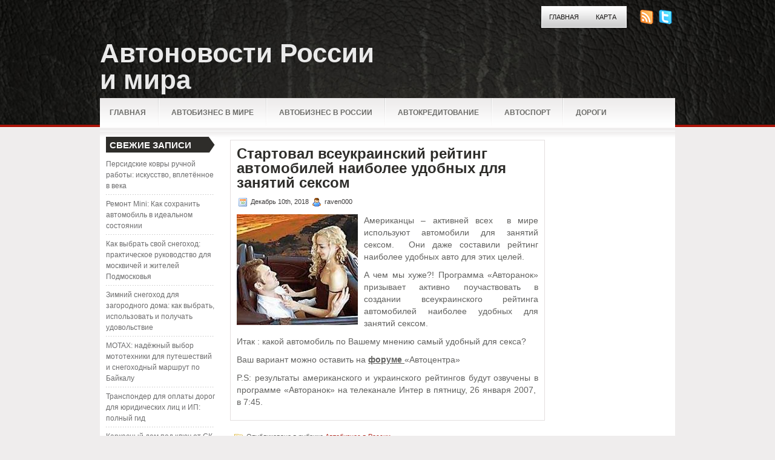

--- FILE ---
content_type: text/html; charset=UTF-8
request_url: https://mister-dik2012.ru/startoval-vseukrainskij-rejting-avtomobilej-naibolee-udobnyx-dlya-zanyatij-seksom/
body_size: 8381
content:
<!DOCTYPE html PUBLIC "-//W3C//DTD XHTML 1.0 Transitional//EN" "http://www.w3.org/TR/xhtml1/DTD/xhtml1-transitional.dtd"><html xmlns="http://www.w3.org/1999/xhtml" lang="ru-RU">

<head profile="http://gmpg.org/xfn/11">
<meta http-equiv="Content-Type" content="text/html; charset=UTF-8" />

<title>Стартовал всеукраинский рейтинг автомобилей наиболее удобных для занятий сексом | Автоновости России и мира</title>
<link rel="stylesheet" href="https://mister-dik2012.ru/wp-content/themes/Tendency/css/screen.css" type="text/css" media="screen, projection" />
<link rel="stylesheet" href="https://mister-dik2012.ru/wp-content/themes/Tendency/css/print.css" type="text/css" media="print" />
<!--[if IE]><link rel="stylesheet" href="https://mister-dik2012.ru/wp-content/themes/Tendency/css/ie.css" type="text/css" media="screen, projection"><![endif]-->
<link rel="stylesheet" href="https://mister-dik2012.ru/wp-content/themes/Tendency/style.css" type="text/css" media="screen" />
<!--[if IE 6]>
	<script src="https://mister-dik2012.ru/wp-content/themes/Tendency/js/pngfix.js"></script>
<![endif]--> 
<link rel="alternate" type="application/rss+xml" title="Автоновости России и мира RSS Feed" href="https://mister-dik2012.ru/feed/" />
<link rel="alternate" type="application/atom+xml" title="Автоновости России и мира Atom Feed" href="https://mister-dik2012.ru/feed/atom/" />
<link rel="pingback" href="https://mister-dik2012.ru/xmlrpc.php" />
<script src="https://mister-dik2012.ru/wp-content/themes/Tendency/menu/mootools-1.2.5-core-yc.js" type="text/javascript"></script>
<link rel="stylesheet" href="https://mister-dik2012.ru/wp-content/themes/Tendency/menu/MenuMatic.css" type="text/css" media="screen" charset="utf-8" />
<!--[if lt IE 7]>
	<link rel="stylesheet" href="https://mister-dik2012.ru/wp-content/themes/Tendency/menu/MenuMatic-ie6.css" type="text/css" media="screen" charset="utf-8" />
<![endif]-->
<!-- Load the MenuMatic Class -->
<script src="https://mister-dik2012.ru/wp-content/themes/Tendency/menu/MenuMatic_0.68.3.js" type="text/javascript" charset="utf-8"></script>



<!-- All In One SEO Pack 3.5.2[295,411] -->
<script type="application/ld+json" class="aioseop-schema">{"@context":"https://schema.org","@graph":[{"@type":"Organization","@id":"https://mister-dik2012.ru/#organization","url":"https://mister-dik2012.ru/","name":"Автоновости России и мира","sameAs":[]},{"@type":"WebSite","@id":"https://mister-dik2012.ru/#website","url":"https://mister-dik2012.ru/","name":"Автоновости России и мира","publisher":{"@id":"https://mister-dik2012.ru/#organization"},"potentialAction":{"@type":"SearchAction","target":"https://mister-dik2012.ru/?s={search_term_string}","query-input":"required name=search_term_string"}},{"@type":"WebPage","@id":"https://mister-dik2012.ru/startoval-vseukrainskij-rejting-avtomobilej-naibolee-udobnyx-dlya-zanyatij-seksom/#webpage","url":"https://mister-dik2012.ru/startoval-vseukrainskij-rejting-avtomobilej-naibolee-udobnyx-dlya-zanyatij-seksom/","inLanguage":"ru-RU","name":"Стартовал всеукраинский рейтинг автомобилей наиболее удобных для занятий сексом","isPartOf":{"@id":"https://mister-dik2012.ru/#website"},"breadcrumb":{"@id":"https://mister-dik2012.ru/startoval-vseukrainskij-rejting-avtomobilej-naibolee-udobnyx-dlya-zanyatij-seksom/#breadcrumblist"},"datePublished":"2018-12-10T12:58:36+00:00","dateModified":"2018-12-10T12:58:36+00:00"},{"@type":"Article","@id":"https://mister-dik2012.ru/startoval-vseukrainskij-rejting-avtomobilej-naibolee-udobnyx-dlya-zanyatij-seksom/#article","isPartOf":{"@id":"https://mister-dik2012.ru/startoval-vseukrainskij-rejting-avtomobilej-naibolee-udobnyx-dlya-zanyatij-seksom/#webpage"},"author":{"@id":"https://mister-dik2012.ru/author/raven000/#author"},"headline":"Стартовал всеукраинский рейтинг автомобилей наиболее удобных для занятий сексом","datePublished":"2018-12-10T12:58:36+00:00","dateModified":"2018-12-10T12:58:36+00:00","commentCount":0,"mainEntityOfPage":{"@id":"https://mister-dik2012.ru/startoval-vseukrainskij-rejting-avtomobilej-naibolee-udobnyx-dlya-zanyatij-seksom/#webpage"},"publisher":{"@id":"https://mister-dik2012.ru/#organization"},"articleSection":"Автобизнес в России"},{"@type":"Person","@id":"https://mister-dik2012.ru/author/raven000/#author","name":"raven000","sameAs":[],"image":{"@type":"ImageObject","@id":"https://mister-dik2012.ru/#personlogo","url":"https://secure.gravatar.com/avatar/cfe7b6a6acc1885c15d67ef140ca458e?s=96&d=mm&r=g","width":96,"height":96,"caption":"raven000"}},{"@type":"BreadcrumbList","@id":"https://mister-dik2012.ru/startoval-vseukrainskij-rejting-avtomobilej-naibolee-udobnyx-dlya-zanyatij-seksom/#breadcrumblist","itemListElement":[{"@type":"ListItem","position":1,"item":{"@type":"WebPage","@id":"https://mister-dik2012.ru/","url":"https://mister-dik2012.ru/","name":"Автоновости России и мира"}},{"@type":"ListItem","position":2,"item":{"@type":"WebPage","@id":"https://mister-dik2012.ru/startoval-vseukrainskij-rejting-avtomobilej-naibolee-udobnyx-dlya-zanyatij-seksom/","url":"https://mister-dik2012.ru/startoval-vseukrainskij-rejting-avtomobilej-naibolee-udobnyx-dlya-zanyatij-seksom/","name":"Стартовал всеукраинский рейтинг автомобилей наиболее удобных для занятий сексом"}}]}]}</script>
<link rel="canonical" href="https://mister-dik2012.ru/startoval-vseukrainskij-rejting-avtomobilej-naibolee-udobnyx-dlya-zanyatij-seksom/" />
<!-- All In One SEO Pack -->
<link rel='dns-prefetch' href='//s.w.org' />
<link rel="alternate" type="application/rss+xml" title="Автоновости России и мира &raquo; Лента комментариев к &laquo;Стартовал всеукраинский рейтинг автомобилей наиболее удобных для занятий сексом&raquo;" href="https://mister-dik2012.ru/startoval-vseukrainskij-rejting-avtomobilej-naibolee-udobnyx-dlya-zanyatij-seksom/feed/" />
		<script type="text/javascript">
			window._wpemojiSettings = {"baseUrl":"https:\/\/s.w.org\/images\/core\/emoji\/11\/72x72\/","ext":".png","svgUrl":"https:\/\/s.w.org\/images\/core\/emoji\/11\/svg\/","svgExt":".svg","source":{"concatemoji":"https:\/\/mister-dik2012.ru\/wp-includes\/js\/wp-emoji-release.min.js?ver=4.9.18"}};
			!function(e,a,t){var n,r,o,i=a.createElement("canvas"),p=i.getContext&&i.getContext("2d");function s(e,t){var a=String.fromCharCode;p.clearRect(0,0,i.width,i.height),p.fillText(a.apply(this,e),0,0);e=i.toDataURL();return p.clearRect(0,0,i.width,i.height),p.fillText(a.apply(this,t),0,0),e===i.toDataURL()}function c(e){var t=a.createElement("script");t.src=e,t.defer=t.type="text/javascript",a.getElementsByTagName("head")[0].appendChild(t)}for(o=Array("flag","emoji"),t.supports={everything:!0,everythingExceptFlag:!0},r=0;r<o.length;r++)t.supports[o[r]]=function(e){if(!p||!p.fillText)return!1;switch(p.textBaseline="top",p.font="600 32px Arial",e){case"flag":return s([55356,56826,55356,56819],[55356,56826,8203,55356,56819])?!1:!s([55356,57332,56128,56423,56128,56418,56128,56421,56128,56430,56128,56423,56128,56447],[55356,57332,8203,56128,56423,8203,56128,56418,8203,56128,56421,8203,56128,56430,8203,56128,56423,8203,56128,56447]);case"emoji":return!s([55358,56760,9792,65039],[55358,56760,8203,9792,65039])}return!1}(o[r]),t.supports.everything=t.supports.everything&&t.supports[o[r]],"flag"!==o[r]&&(t.supports.everythingExceptFlag=t.supports.everythingExceptFlag&&t.supports[o[r]]);t.supports.everythingExceptFlag=t.supports.everythingExceptFlag&&!t.supports.flag,t.DOMReady=!1,t.readyCallback=function(){t.DOMReady=!0},t.supports.everything||(n=function(){t.readyCallback()},a.addEventListener?(a.addEventListener("DOMContentLoaded",n,!1),e.addEventListener("load",n,!1)):(e.attachEvent("onload",n),a.attachEvent("onreadystatechange",function(){"complete"===a.readyState&&t.readyCallback()})),(n=t.source||{}).concatemoji?c(n.concatemoji):n.wpemoji&&n.twemoji&&(c(n.twemoji),c(n.wpemoji)))}(window,document,window._wpemojiSettings);
		</script>
		<style type="text/css">
img.wp-smiley,
img.emoji {
	display: inline !important;
	border: none !important;
	box-shadow: none !important;
	height: 1em !important;
	width: 1em !important;
	margin: 0 .07em !important;
	vertical-align: -0.1em !important;
	background: none !important;
	padding: 0 !important;
}
</style>
<link rel='https://api.w.org/' href='https://mister-dik2012.ru/wp-json/' />
<link rel="EditURI" type="application/rsd+xml" title="RSD" href="https://mister-dik2012.ru/xmlrpc.php?rsd" />
<link rel="wlwmanifest" type="application/wlwmanifest+xml" href="https://mister-dik2012.ru/wp-includes/wlwmanifest.xml" /> 
<link rel='prev' title='Китайский FAW намерен стать лидером на рынке самосвалов' href='https://mister-dik2012.ru/kitajskij-faw-nameren-stat-liderom-na-rynke-samosvalov/' />
<link rel='next' title='Аудиторская фирма это &#8230;' href='https://mister-dik2012.ru/elektromobili-g8-ushli-s-molotka-za-4-mln-rublej/' />
<meta name="generator" content="WordPress 4.9.18" />
<link rel='shortlink' href='https://mister-dik2012.ru/?p=1837' />
<link rel="alternate" type="application/json+oembed" href="https://mister-dik2012.ru/wp-json/oembed/1.0/embed?url=https%3A%2F%2Fmister-dik2012.ru%2Fstartoval-vseukrainskij-rejting-avtomobilej-naibolee-udobnyx-dlya-zanyatij-seksom%2F" />
<link rel="alternate" type="text/xml+oembed" href="https://mister-dik2012.ru/wp-json/oembed/1.0/embed?url=https%3A%2F%2Fmister-dik2012.ru%2Fstartoval-vseukrainskij-rejting-avtomobilej-naibolee-udobnyx-dlya-zanyatij-seksom%2F&#038;format=xml" />
<style type='text/css'>.rp4wp-related-posts ul{width:100%;padding:0;margin:0;float:left;}
.rp4wp-related-posts ul>li{list-style:none;padding:0;margin:0;padding-bottom:20px;clear:both;}
.rp4wp-related-posts ul>li>p{margin:0;padding:0;}
.rp4wp-related-post-image{width:35%;padding-right:25px;-moz-box-sizing:border-box;-webkit-box-sizing:border-box;box-sizing:border-box;float:left;}</style>
</head>
<body>
<script type="text/javascript">
	window.addEvent('domready', function() {			
			var myMenu = new MenuMatic();
	});	
</script>

	<div id="wrapper">
		<div id="container" class="container">  
            <div class="span-24">
				<div class="span-22">
					<div id="pagemenucontainer">
						                        <ul id="pagemenu">
    						<li ><a href="https://mister-dik2012.ru/">Главная</a></li>
    						<li class="page_item page-item-2"><a href="https://mister-dik2012.ru/map/">Карта</a></li>
    					</ul>
                        					</div>
				</div>
                
                <div class="span-2 last">
                    <div class="feedtwitter">
    					<a href="https://mister-dik2012.ru/feed/"><img src="https://mister-dik2012.ru/wp-content/themes/Tendency/images/rss.png"  style="margin:0 4px 0 0;"  /></a>		
    					<a rel="nofollow" href="http://twitter.com/WPTwits" title="Следуй за мной"><img src="https://mister-dik2012.ru/wp-content/themes/Tendency/images/twitter.png"  style="margin:0 4px 0 0; "  title="Следуй за мной" /></a>				    </div>
                </div>
			</div>
            
				<div id="header" class="span-24">
					<div class="span-12">
													<h1><a href="https://mister-dik2012.ru">Автоновости России и мира</a></h1>
							<h2></h2>
													
					</div>
					
					
				</div>
			
			<div class="span-24">
				<div id="navcontainer">
					                            <ul id="nav">
                                <li ><a href="https://mister-dik2012.ru">Главная</a></li>
        							<li class="cat-item cat-item-2"><a href="https://mister-dik2012.ru/category/avtobiznes-v-mire/" >Автобизнес в мире</a>
</li>
	<li class="cat-item cat-item-8"><a href="https://mister-dik2012.ru/category/avtobiznes-v-rossii/" >Автобизнес в России</a>
</li>
	<li class="cat-item cat-item-4"><a href="https://mister-dik2012.ru/category/avtokreditovanie/" >Автокредитование</a>
</li>
	<li class="cat-item cat-item-3"><a href="https://mister-dik2012.ru/category/avtosport/" >Автоспорт</a>
</li>
	<li class="cat-item cat-item-5"><a href="https://mister-dik2012.ru/category/dorogi/" >Дороги</a>
</li>
	<li class="cat-item cat-item-7"><a href="https://mister-dik2012.ru/category/motorshou/" >Моторшоу</a>
</li>
	<li class="cat-item cat-item-6"><a href="https://mister-dik2012.ru/category/novosti-avtodilerov/" >Новости автодилеров</a>
</li>
	<li class="cat-item cat-item-9"><a href="https://mister-dik2012.ru/category/stati/" >Статьи</a>
</li>
        					</ul>
                            				</div>
			</div>	<div class="span-24" id="contentwrap">	
            <div class="span-5">
		<div class="sidebar sidebar-left">
		
			<ul>
						<li id="recent-posts-2" class="widget widget_recent_entries">		<h2 class="widgettitle">Свежие записи</h2>		<ul>
											<li>
					<a href="https://mister-dik2012.ru/persidskie-kovry-ruchnoj-raboty-iskusstvo-vpletjonnoe-v-veka/">Персидские ковры ручной работы: искусство, вплетённое в века</a>
									</li>
											<li>
					<a href="https://mister-dik2012.ru/remont-mini-kak-sohranit-avtomobil-v-idealnom-sostojanii/">Ремонт Mini: Как сохранить автомобиль в идеальном состоянии</a>
									</li>
											<li>
					<a href="https://mister-dik2012.ru/kak-vybrat-svoj-snegohod-prakticheskoe-rukovodstvo-dlja-moskvichej-i-zhitelej-podmoskovja/">Как выбрать свой снегоход: практическое руководство для москвичей и жителей Подмосковья</a>
									</li>
											<li>
					<a href="https://mister-dik2012.ru/zimnij-snegohod-dlja-zagorodnogo-doma-kak-vybrat-ispolzovat-i-poluchat-udovolstvie/">Зимний снегоход для загородного дома: как выбрать, использовать и получать удовольствие</a>
									</li>
											<li>
					<a href="https://mister-dik2012.ru/motax-nadjozhnyj-vybor-mototehniki-dlja-puteshestvij-i-snegohodnyj-marshrut-po-bajkalu/">MOTAX: надёжный выбор мототехники для путешествий и снегоходный маршрут по Байкалу</a>
									</li>
											<li>
					<a href="https://mister-dik2012.ru/transponder-dlja-oplaty-dorog-dlja-juridicheskih-lic-i-ip-polnyj-gid/">Транспондер для оплаты дорог для юридических лиц и ИП: полный гид</a>
									</li>
											<li>
					<a href="https://mister-dik2012.ru/karkasnyj-dom-pod-kljuch-ot-sk-domdacha-stroj-sovremennoe-reshenie-dlja-komfortnoj-zhizni/">Каркасный дом под ключ от СК «ДомДача-Строй»: современное решение для комфортной жизни</a>
									</li>
											<li>
					<a href="https://mister-dik2012.ru/pragmatik-tovary-dlja-ofisa-i-doma-kanctovary/">Прагматик — товары для офиса и дома, канцтовары</a>
									</li>
					</ul>
		</li><li id="archives-2" class="widget widget_archive"><h2 class="widgettitle">Категории сайта</h2>		<ul>
			<li><a href='https://mister-dik2012.ru/2025/12/'>Декабрь 2025</a></li>
	<li><a href='https://mister-dik2012.ru/2025/11/'>Ноябрь 2025</a></li>
	<li><a href='https://mister-dik2012.ru/2025/10/'>Октябрь 2025</a></li>
	<li><a href='https://mister-dik2012.ru/2025/09/'>Сентябрь 2025</a></li>
	<li><a href='https://mister-dik2012.ru/2025/07/'>Июль 2025</a></li>
	<li><a href='https://mister-dik2012.ru/2025/06/'>Июнь 2025</a></li>
	<li><a href='https://mister-dik2012.ru/2025/05/'>Май 2025</a></li>
	<li><a href='https://mister-dik2012.ru/2025/04/'>Апрель 2025</a></li>
	<li><a href='https://mister-dik2012.ru/2025/03/'>Март 2025</a></li>
	<li><a href='https://mister-dik2012.ru/2025/02/'>Февраль 2025</a></li>
	<li><a href='https://mister-dik2012.ru/2025/01/'>Январь 2025</a></li>
	<li><a href='https://mister-dik2012.ru/2024/12/'>Декабрь 2024</a></li>
	<li><a href='https://mister-dik2012.ru/2024/11/'>Ноябрь 2024</a></li>
	<li><a href='https://mister-dik2012.ru/2024/10/'>Октябрь 2024</a></li>
	<li><a href='https://mister-dik2012.ru/2024/07/'>Июль 2024</a></li>
	<li><a href='https://mister-dik2012.ru/2024/06/'>Июнь 2024</a></li>
	<li><a href='https://mister-dik2012.ru/2024/05/'>Май 2024</a></li>
	<li><a href='https://mister-dik2012.ru/2024/03/'>Март 2024</a></li>
	<li><a href='https://mister-dik2012.ru/2024/01/'>Январь 2024</a></li>
	<li><a href='https://mister-dik2012.ru/2023/12/'>Декабрь 2023</a></li>
	<li><a href='https://mister-dik2012.ru/2023/11/'>Ноябрь 2023</a></li>
	<li><a href='https://mister-dik2012.ru/2023/08/'>Август 2023</a></li>
	<li><a href='https://mister-dik2012.ru/2023/07/'>Июль 2023</a></li>
	<li><a href='https://mister-dik2012.ru/2023/05/'>Май 2023</a></li>
	<li><a href='https://mister-dik2012.ru/2023/04/'>Апрель 2023</a></li>
	<li><a href='https://mister-dik2012.ru/2023/03/'>Март 2023</a></li>
	<li><a href='https://mister-dik2012.ru/2023/02/'>Февраль 2023</a></li>
	<li><a href='https://mister-dik2012.ru/2022/11/'>Ноябрь 2022</a></li>
	<li><a href='https://mister-dik2012.ru/2022/05/'>Май 2022</a></li>
	<li><a href='https://mister-dik2012.ru/2022/01/'>Январь 2022</a></li>
	<li><a href='https://mister-dik2012.ru/2021/10/'>Октябрь 2021</a></li>
	<li><a href='https://mister-dik2012.ru/2021/05/'>Май 2021</a></li>
	<li><a href='https://mister-dik2012.ru/2021/04/'>Апрель 2021</a></li>
	<li><a href='https://mister-dik2012.ru/2020/09/'>Сентябрь 2020</a></li>
	<li><a href='https://mister-dik2012.ru/2020/06/'>Июнь 2020</a></li>
	<li><a href='https://mister-dik2012.ru/2020/05/'>Май 2020</a></li>
	<li><a href='https://mister-dik2012.ru/2020/04/'>Апрель 2020</a></li>
	<li><a href='https://mister-dik2012.ru/2020/03/'>Март 2020</a></li>
	<li><a href='https://mister-dik2012.ru/2020/02/'>Февраль 2020</a></li>
	<li><a href='https://mister-dik2012.ru/2020/01/'>Январь 2020</a></li>
	<li><a href='https://mister-dik2012.ru/2019/12/'>Декабрь 2019</a></li>
	<li><a href='https://mister-dik2012.ru/2019/11/'>Ноябрь 2019</a></li>
	<li><a href='https://mister-dik2012.ru/2019/10/'>Октябрь 2019</a></li>
	<li><a href='https://mister-dik2012.ru/2019/09/'>Сентябрь 2019</a></li>
	<li><a href='https://mister-dik2012.ru/2019/08/'>Август 2019</a></li>
	<li><a href='https://mister-dik2012.ru/2019/07/'>Июль 2019</a></li>
	<li><a href='https://mister-dik2012.ru/2019/06/'>Июнь 2019</a></li>
	<li><a href='https://mister-dik2012.ru/2019/05/'>Май 2019</a></li>
	<li><a href='https://mister-dik2012.ru/2019/04/'>Апрель 2019</a></li>
	<li><a href='https://mister-dik2012.ru/2019/03/'>Март 2019</a></li>
	<li><a href='https://mister-dik2012.ru/2019/02/'>Февраль 2019</a></li>
	<li><a href='https://mister-dik2012.ru/2019/01/'>Январь 2019</a></li>
	<li><a href='https://mister-dik2012.ru/2018/12/'>Декабрь 2018</a></li>
	<li><a href='https://mister-dik2012.ru/2018/11/'>Ноябрь 2018</a></li>
	<li><a href='https://mister-dik2012.ru/2018/10/'>Октябрь 2018</a></li>
	<li><a href='https://mister-dik2012.ru/2018/09/'>Сентябрь 2018</a></li>
	<li><a href='https://mister-dik2012.ru/2018/08/'>Август 2018</a></li>
	<li><a href='https://mister-dik2012.ru/2018/07/'>Июль 2018</a></li>
	<li><a href='https://mister-dik2012.ru/2018/06/'>Июнь 2018</a></li>
	<li><a href='https://mister-dik2012.ru/2018/05/'>Май 2018</a></li>
	<li><a href='https://mister-dik2012.ru/2018/04/'>Апрель 2018</a></li>
	<li><a href='https://mister-dik2012.ru/2018/03/'>Март 2018</a></li>
	<li><a href='https://mister-dik2012.ru/2018/02/'>Февраль 2018</a></li>
	<li><a href='https://mister-dik2012.ru/2018/01/'>Январь 2018</a></li>
	<li><a href='https://mister-dik2012.ru/2017/12/'>Декабрь 2017</a></li>
	<li><a href='https://mister-dik2012.ru/2017/11/'>Ноябрь 2017</a></li>
		</ul>
		</li><li id="categories-2" class="widget widget_categories"><h2 class="widgettitle">Рубрики</h2>		<ul>
	<li class="cat-item cat-item-2"><a href="https://mister-dik2012.ru/category/avtobiznes-v-mire/" >Автобизнес в мире</a>
</li>
	<li class="cat-item cat-item-8"><a href="https://mister-dik2012.ru/category/avtobiznes-v-rossii/" >Автобизнес в России</a>
</li>
	<li class="cat-item cat-item-4"><a href="https://mister-dik2012.ru/category/avtokreditovanie/" >Автокредитование</a>
</li>
	<li class="cat-item cat-item-3"><a href="https://mister-dik2012.ru/category/avtosport/" >Автоспорт</a>
</li>
	<li class="cat-item cat-item-1"><a href="https://mister-dik2012.ru/category/%d0%b1%d0%b5%d0%b7-%d1%80%d1%83%d0%b1%d1%80%d0%b8%d0%ba%d0%b8/" >Без рубрики</a>
</li>
	<li class="cat-item cat-item-5"><a href="https://mister-dik2012.ru/category/dorogi/" >Дороги</a>
</li>
	<li class="cat-item cat-item-7"><a href="https://mister-dik2012.ru/category/motorshou/" >Моторшоу</a>
</li>
	<li class="cat-item cat-item-6"><a href="https://mister-dik2012.ru/category/novosti-avtodilerov/" >Новости автодилеров</a>
</li>
	<li class="cat-item cat-item-9"><a href="https://mister-dik2012.ru/category/stati/" >Статьи</a>
</li>
		</ul>
</li><li id="calendar-2" class="widget widget_calendar"><div id="calendar_wrap" class="calendar_wrap"><table id="wp-calendar">
	<caption>Январь 2026</caption>
	<thead>
	<tr>
		<th scope="col" title="Понедельник">Пн</th>
		<th scope="col" title="Вторник">Вт</th>
		<th scope="col" title="Среда">Ср</th>
		<th scope="col" title="Четверг">Чт</th>
		<th scope="col" title="Пятница">Пт</th>
		<th scope="col" title="Суббота">Сб</th>
		<th scope="col" title="Воскресенье">Вс</th>
	</tr>
	</thead>

	<tfoot>
	<tr>
		<td colspan="3" id="prev"><a href="https://mister-dik2012.ru/2025/12/">&laquo; Дек</a></td>
		<td class="pad">&nbsp;</td>
		<td colspan="3" id="next" class="pad">&nbsp;</td>
	</tr>
	</tfoot>

	<tbody>
	<tr>
		<td colspan="3" class="pad">&nbsp;</td><td>1</td><td>2</td><td>3</td><td>4</td>
	</tr>
	<tr>
		<td>5</td><td>6</td><td>7</td><td>8</td><td>9</td><td>10</td><td>11</td>
	</tr>
	<tr>
		<td>12</td><td>13</td><td>14</td><td>15</td><td>16</td><td>17</td><td>18</td>
	</tr>
	<tr>
		<td id="today">19</td><td>20</td><td>21</td><td>22</td><td>23</td><td>24</td><td>25</td>
	</tr>
	<tr>
		<td>26</td><td>27</td><td>28</td><td>29</td><td>30</td><td>31</td>
		<td class="pad" colspan="1">&nbsp;</td>
	</tr>
	</tbody>
	</table></div></li><li id="text-2" class="widget widget_text"><h2 class="widgettitle">Посетители</h2>			<div class="textwidget"><!-- Yandex.Metrika informer -->
<a href="https://metrika.yandex.ru/stat/?id=48964481&amp;from=informer"
target="_blank" rel="nofollow"><img src="https://informer.yandex.ru/informer/48964481/3_1_FFFFFFFF_EFEFEFFF_0_pageviews"
style="width:88px; height:31px; border:0;" alt="Яндекс.Метрика" title="Яндекс.Метрика: данные за сегодня (просмотры, визиты и уникальные посетители)" class="ym-advanced-informer" data-cid="48964481" data-lang="ru" /></a>
<!-- /Yandex.Metrika informer -->

<!-- Yandex.Metrika counter -->
<script type="text/javascript" >
    (function (d, w, c) {
        (w[c] = w[c] || []).push(function() {
            try {
                w.yaCounter48964481 = new Ya.Metrika({
                    id:48964481,
                    clickmap:true,
                    trackLinks:true,
                    accurateTrackBounce:true,
                    webvisor:true
                });
            } catch(e) { }
        });

        var n = d.getElementsByTagName("script")[0],
            s = d.createElement("script"),
            f = function () { n.parentNode.insertBefore(s, n); };
        s.type = "text/javascript";
        s.async = true;
        s.src = "https://mc.yandex.ru/metrika/watch.js";

        if (w.opera == "[object Opera]") {
            d.addEventListener("DOMContentLoaded", f, false);
        } else { f(); }
    })(document, window, "yandex_metrika_callbacks");
</script>
<noscript><div><img src="https://mc.yandex.ru/watch/48964481" style="position:absolute; left:-9999px;" alt="" /></div></noscript>
<!-- /Yandex.Metrika counter --></div>
		</li>			</ul>
			
		
		</div>
</div>			<div class="span-14">
				<div id="content">	
						
												<div class="post-1837 post type-post status-publish format-standard hentry category-avtobiznes-v-rossii" id="post-1837">
							<h2 class="title">Стартовал всеукраинский рейтинг автомобилей наиболее удобных для занятий сексом</h2>
							<div class="postdate"><img src="https://mister-dik2012.ru/wp-content/themes/Tendency/images/date.png" /> Декабрь 10th, 2018 <img src="https://mister-dik2012.ru/wp-content/themes/Tendency/images/user.png" /> raven000 </div>
			
							<div class="entry">
                                								<p><img style="margin: 0px 10px 5px 0px;" title="" height="183" alt="" src="http://i.infocar.ua/img/news_pics/2007_01/7550_1.jpg" width="200" align="left" border="1">Американцы – активней всех  в мире используют автомобили для занятий сексом.  Они даже составили рейтинг наиболее удобных авто для этих целей.</p>
<p>А чем мы хуже?! Программа «Авторанок» призывает активно поучаствовать в создании всеукраинского рейтинга автомобилей наиболее удобных для занятий сексом.<span id="more-1837"></span> </p>
<p>Итак : какой автомобиль по Вашему мнению самый удобный для секса?</p>
<p>Ваш вариант можно оставить на <u><strong>форуме</strong> </u>«Автоцентра»</p>
<p>P.S: результаты американского и украинского рейтингов будут озвучены в программе «Авторанок» на телеканале Интер в пятницу, 26 января 2007,  в 7:45.      </p>
</div>
</td>
															</div>
							<div class="postmeta"><img src="https://mister-dik2012.ru/wp-content/themes/Tendency/images/folder.png" /> Опубликовано в рубрике <a href="https://mister-dik2012.ru/category/avtobiznes-v-rossii/" rel="category tag">Автобизнес в России</a> </div>
						
							<div class="navigation clearfix">
								<div class="alignleft">&laquo; <a href="https://mister-dik2012.ru/kitajskij-faw-nameren-stat-liderom-na-rynke-samosvalov/" rel="prev">Китайский FAW намерен стать лидером на рынке самосвалов</a></div>
								<div class="alignright"><a href="https://mister-dik2012.ru/elektromobili-g8-ushli-s-molotka-za-4-mln-rublej/" rel="next">Аудиторская фирма это &#8230;</a> &raquo;</div>
							</div>
							
															Вы можете <a href="#respond">оставить комментарий</a>, или <a href="https://mister-dik2012.ru/startoval-vseukrainskij-rejting-avtomobilej-naibolee-udobnyx-dlya-zanyatij-seksom/trackback/" rel="trackback"> ссылку</a> на Ваш сайт.
	
													</div><!--/post-1837-->
						
				
<!-- You can start editing here. -->


			<!-- If comments are open, but there are no comments. -->

	 


<div id="respond">

<h3>Оставить комментарий</h3>

<div class="cancel-comment-reply">
	<small><a rel="nofollow" id="cancel-comment-reply-link" href="/startoval-vseukrainskij-rejting-avtomobilej-naibolee-udobnyx-dlya-zanyatij-seksom/#respond" style="display:none;">Нажмите, чтобы отменить ответ.</a></small>
</div>


<form action="https://mister-dik2012.ru/wp-comments-post.php" method="post" id="commentform">


<p><input type="text" name="author" id="author" value="" size="22" tabindex="1" aria-required='true' />
<label for="author"><small>Имя (обязательно)</small></label></p>

<p><input type="text" name="email" id="email" value="" size="22" tabindex="2" aria-required='true' />
<label for="email"><small>Mail (не будет опубликовано) (обязательно)</small></label></p>

<p><input type="text" name="url" id="url" value="" size="22" tabindex="3" />
<label for="url"><small>Вебсайт</small></label></p>


<!--<p><small><strong>XHTML:</strong> You can use these tags: <code>&lt;a href=&quot;&quot; title=&quot;&quot;&gt; &lt;abbr title=&quot;&quot;&gt; &lt;acronym title=&quot;&quot;&gt; &lt;b&gt; &lt;blockquote cite=&quot;&quot;&gt; &lt;cite&gt; &lt;code&gt; &lt;del datetime=&quot;&quot;&gt; &lt;em&gt; &lt;i&gt; &lt;q cite=&quot;&quot;&gt; &lt;s&gt; &lt;strike&gt; &lt;strong&gt; </code></small></p>-->

<p><textarea name="comment" id="comment" cols="100%" rows="10" tabindex="4"></textarea></p>

<p><input name="submit" type="submit" id="submit" tabindex="5" value="Отправить" />
<input type='hidden' name='comment_post_ID' value='1837' id='comment_post_ID' />
<input type='hidden' name='comment_parent' id='comment_parent' value='0' />
</p>

</form>

</div>

				
							
							</div>
			</div>
		
	<div class="span-5 last">
		<div class="sidebar sidebar-right">
        <div id="topsearch" > 
    		 
<div id="search">
    <form method="get" id="searchform" action="https://mister-dik2012.ru/"> 
        <input type="text" value="Поиск" 
            name="s" id="s"  onblur="if (this.value == '')  {this.value = 'Поиск';}"  
            onfocus="if (this.value == 'Поиск') {this.value = '';}" />
        <input type="image" src="https://mister-dik2012.ru/wp-content/themes/Tendency/images/search.gif" style="border:0; vertical-align: top;" /> 
    </form>
</div> 
    	</div>

		

			<ul>
									
					
                        <div></div>
						
					</li>
					
					<li><h2>Архивы</h2>
						<ul>
							<li><a href='https://mister-dik2012.ru/2025/12/'>Декабрь 2025</a></li>
	<li><a href='https://mister-dik2012.ru/2025/11/'>Ноябрь 2025</a></li>
	<li><a href='https://mister-dik2012.ru/2025/10/'>Октябрь 2025</a></li>
	<li><a href='https://mister-dik2012.ru/2025/09/'>Сентябрь 2025</a></li>
	<li><a href='https://mister-dik2012.ru/2025/07/'>Июль 2025</a></li>
	<li><a href='https://mister-dik2012.ru/2025/06/'>Июнь 2025</a></li>
	<li><a href='https://mister-dik2012.ru/2025/05/'>Май 2025</a></li>
	<li><a href='https://mister-dik2012.ru/2025/04/'>Апрель 2025</a></li>
	<li><a href='https://mister-dik2012.ru/2025/03/'>Март 2025</a></li>
	<li><a href='https://mister-dik2012.ru/2025/02/'>Февраль 2025</a></li>
	<li><a href='https://mister-dik2012.ru/2025/01/'>Январь 2025</a></li>
	<li><a href='https://mister-dik2012.ru/2024/12/'>Декабрь 2024</a></li>
	<li><a href='https://mister-dik2012.ru/2024/11/'>Ноябрь 2024</a></li>
	<li><a href='https://mister-dik2012.ru/2024/10/'>Октябрь 2024</a></li>
	<li><a href='https://mister-dik2012.ru/2024/07/'>Июль 2024</a></li>
	<li><a href='https://mister-dik2012.ru/2024/06/'>Июнь 2024</a></li>
	<li><a href='https://mister-dik2012.ru/2024/05/'>Май 2024</a></li>
	<li><a href='https://mister-dik2012.ru/2024/03/'>Март 2024</a></li>
	<li><a href='https://mister-dik2012.ru/2024/01/'>Январь 2024</a></li>
	<li><a href='https://mister-dik2012.ru/2023/12/'>Декабрь 2023</a></li>
	<li><a href='https://mister-dik2012.ru/2023/11/'>Ноябрь 2023</a></li>
	<li><a href='https://mister-dik2012.ru/2023/08/'>Август 2023</a></li>
	<li><a href='https://mister-dik2012.ru/2023/07/'>Июль 2023</a></li>
	<li><a href='https://mister-dik2012.ru/2023/05/'>Май 2023</a></li>
	<li><a href='https://mister-dik2012.ru/2023/04/'>Апрель 2023</a></li>
	<li><a href='https://mister-dik2012.ru/2023/03/'>Март 2023</a></li>
	<li><a href='https://mister-dik2012.ru/2023/02/'>Февраль 2023</a></li>
	<li><a href='https://mister-dik2012.ru/2022/11/'>Ноябрь 2022</a></li>
	<li><a href='https://mister-dik2012.ru/2022/05/'>Май 2022</a></li>
	<li><a href='https://mister-dik2012.ru/2022/01/'>Январь 2022</a></li>
	<li><a href='https://mister-dik2012.ru/2021/10/'>Октябрь 2021</a></li>
	<li><a href='https://mister-dik2012.ru/2021/05/'>Май 2021</a></li>
	<li><a href='https://mister-dik2012.ru/2021/04/'>Апрель 2021</a></li>
	<li><a href='https://mister-dik2012.ru/2020/09/'>Сентябрь 2020</a></li>
	<li><a href='https://mister-dik2012.ru/2020/06/'>Июнь 2020</a></li>
	<li><a href='https://mister-dik2012.ru/2020/05/'>Май 2020</a></li>
	<li><a href='https://mister-dik2012.ru/2020/04/'>Апрель 2020</a></li>
	<li><a href='https://mister-dik2012.ru/2020/03/'>Март 2020</a></li>
	<li><a href='https://mister-dik2012.ru/2020/02/'>Февраль 2020</a></li>
	<li><a href='https://mister-dik2012.ru/2020/01/'>Январь 2020</a></li>
	<li><a href='https://mister-dik2012.ru/2019/12/'>Декабрь 2019</a></li>
	<li><a href='https://mister-dik2012.ru/2019/11/'>Ноябрь 2019</a></li>
	<li><a href='https://mister-dik2012.ru/2019/10/'>Октябрь 2019</a></li>
	<li><a href='https://mister-dik2012.ru/2019/09/'>Сентябрь 2019</a></li>
	<li><a href='https://mister-dik2012.ru/2019/08/'>Август 2019</a></li>
	<li><a href='https://mister-dik2012.ru/2019/07/'>Июль 2019</a></li>
	<li><a href='https://mister-dik2012.ru/2019/06/'>Июнь 2019</a></li>
	<li><a href='https://mister-dik2012.ru/2019/05/'>Май 2019</a></li>
	<li><a href='https://mister-dik2012.ru/2019/04/'>Апрель 2019</a></li>
	<li><a href='https://mister-dik2012.ru/2019/03/'>Март 2019</a></li>
	<li><a href='https://mister-dik2012.ru/2019/02/'>Февраль 2019</a></li>
	<li><a href='https://mister-dik2012.ru/2019/01/'>Январь 2019</a></li>
	<li><a href='https://mister-dik2012.ru/2018/12/'>Декабрь 2018</a></li>
	<li><a href='https://mister-dik2012.ru/2018/11/'>Ноябрь 2018</a></li>
	<li><a href='https://mister-dik2012.ru/2018/10/'>Октябрь 2018</a></li>
	<li><a href='https://mister-dik2012.ru/2018/09/'>Сентябрь 2018</a></li>
	<li><a href='https://mister-dik2012.ru/2018/08/'>Август 2018</a></li>
	<li><a href='https://mister-dik2012.ru/2018/07/'>Июль 2018</a></li>
	<li><a href='https://mister-dik2012.ru/2018/06/'>Июнь 2018</a></li>
	<li><a href='https://mister-dik2012.ru/2018/05/'>Май 2018</a></li>
	<li><a href='https://mister-dik2012.ru/2018/04/'>Апрель 2018</a></li>
	<li><a href='https://mister-dik2012.ru/2018/03/'>Март 2018</a></li>
	<li><a href='https://mister-dik2012.ru/2018/02/'>Февраль 2018</a></li>
	<li><a href='https://mister-dik2012.ru/2018/01/'>Январь 2018</a></li>
	<li><a href='https://mister-dik2012.ru/2017/12/'>Декабрь 2017</a></li>
	<li><a href='https://mister-dik2012.ru/2017/11/'>Ноябрь 2017</a></li>
						</ul>
					</li>
					
				
						
			
	
								
			</ul>
		
		</div>
		
	</div>
	</div>
	<div class="span-24">
    	<div id="footer">Все права защищены. &copy; <a href="https://mister-dik2012.ru"><strong>Автоновости России и мира</strong></a>  - </div>
                <div id="footer2"><noindex><a rel="nofollow" href="https://prazhdnik.ru/" target="_blank">Автоновости сегодня</a></noindex></div>
    </div>
</div>
</div>
<script type='text/javascript' src='https://mister-dik2012.ru/wp-includes/js/wp-embed.min.js?ver=4.9.18'></script>

</body>
</html>

